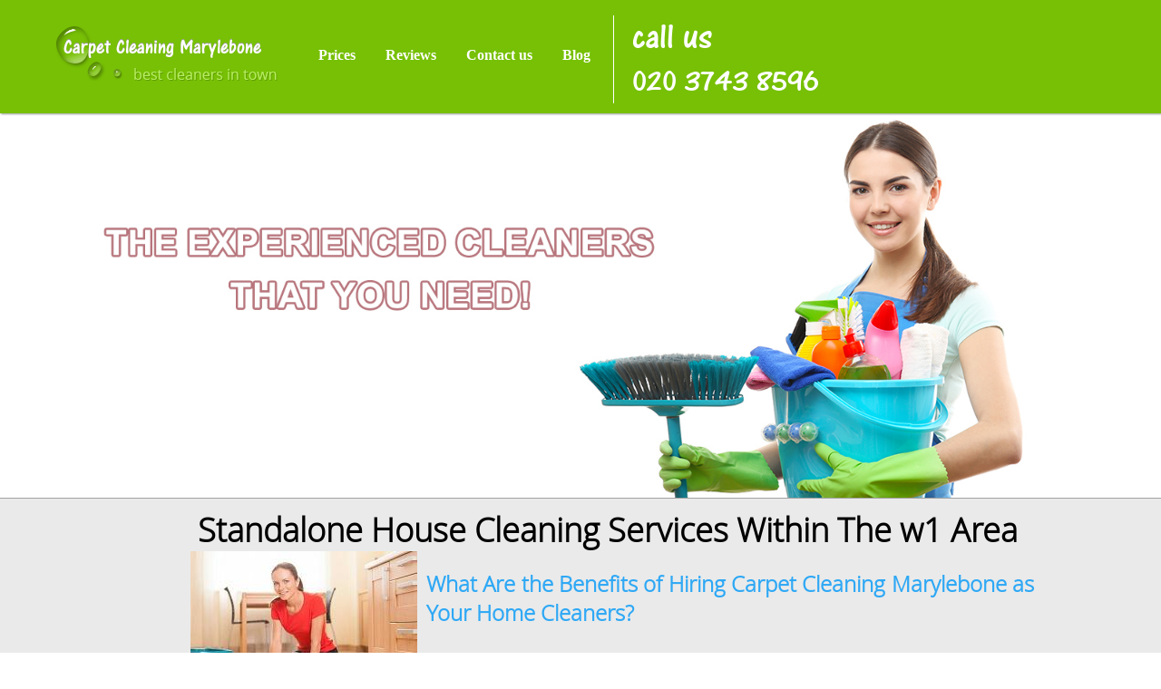

--- FILE ---
content_type: text/html; charset=UTF-8
request_url: http://carpetcleaningmarylebone.org.uk/house-cleaning-marylebone-w1/
body_size: 7515
content:
<!DOCTYPE html>
<html lang="en">
<head>
<title>Marylebone House Cleaning | Home Cleaners w1</title>
<meta name="viewport" content="width=device-width, initial-scale=1.0, minimum-scale=1.0">
<meta charset="utf-8">
<link rel="icon" type="image/x-icon" href="https://carpetcleaningmarylebone.org.uk/favicon.ico" />
<link rel="shortcut icon" type="image/x-icon" href="https://carpetcleaningmarylebone.org.uk/favicon.ico" />
<meta name="description" content="" />
<meta name="google-site-verification" content="" />
<meta name="geo.region" content="GB" />
<meta name="geo.placename" content="London" />
<meta name="geo.position" content=";" />
<meta name="ICBM" content=", " />
<link href="https://carpetcleaningmarylebone.org.uk/css/css.css" rel="stylesheet" type="text/css"/>

</head>
<body>
<div id="scroll-top"></div>
<div class="hiddenPhone">
<a href="/getphone.php">&#9742;&nbsp;<img src="/phone.php" alt="Call Now!"></a>
</div>
<header>
<div id="header">
<div id="header_wrapper">
<div id="logo"><span itemscope itemtype="http://schema.org/Organization"><a href="https://carpetcleaningmarylebone.org.uk/" itemprop="url" class="logo"><img src="https://carpetcleaningmarylebone.org.uk/pub/logo.php" itemprop="logo" alt="Carpet Cleaning Marylebone"></a></span></div>
<nav id="header_menu"> <a href="#prices">Prices</a>  <a href="#reviews">Reviews</a>  <a href="#contact-us">Contact us</a> <a href="https://carpetcleaningmarylebone.org.uk/blog/">Blog</a>
</nav>
<div id="callus"><a href="/getphone.php" rel="nofollow" id="tel"><span>call us</span> <img src="/phone.php" alt="Call Now!"></a></div>
<br class="clr">
</div>
<nav class="mobile_menu">
<h2 class="navheader slide-trigger">Menu <span></span></h2>
<ul class="mobile_navigation">
<li><a href="#prices">Prices</a></li>
<li><a href="#reviews">Reviews</a></li>
<li><a href="#contact-us">Contact us</a></li>
<li><a href="https://carpetcleaningmarylebone.org.uk/blog/">Blog</a></li>
</ul>
</nav>
</div>
<div id="header_pic">
<div id="wowslider-container1">
<div class="ws_images">
<ul>
<li><img src="https://carpetcleaningmarylebone.org.uk/pub/1585845173_header1.jpg" alt="mid2" title="" id="wows1_1" /></li>
<li><img src="https://carpetcleaningmarylebone.org.uk/pub/header3.jpg" alt="mid1" title="" id="wows1_0" /></li>
</ul>
</div>
<div class="ws_bullets">
<div> <a href="#" title="1" onClick="event.preventDefault()">1</a> <a href="#" title="2">2</a> <a href="#" title="3">3</a> </div>
</div>
</div>
</div>
<div id="services">
<div id="mainpage_wrapper">
<div class="homepage_title">
<div class="siteBox">   
          <h1>Standalone House Cleaning Services Within The w1 Area</h1>
    <p><img style="float: left; margin: 0px 10px;" src="../../pub/House-Cleaning/w1-professional-house-cleaners-in-marylebone.jpg" alt="marylebone home cleaning services w1" /><h2 style="text-align: justify;"><strong>What Are the Benefits of Hiring Carpet Cleaning Marylebone as Your Home Cleaners?</strong></h2>
<p style="text-align: justify;"><br /><br />At Carpet Cleaning Marylebone, we pride ourselves on the quality cleaning services we provide to our clients. We use top-of-the-range supplies and techniques, guaranteeing excellent results for all your Marylebone home cleaning needs. Here are some excellent reasons why you should choose us to take care of your property:<br /><br /><b><span style="text-decoration: underline;">We Are Fully Insured</span></b><br /><br />Nothing is more important than being assured that your home is in safe hands. At Carpet Cleaning Marylebone, we have comprehensive insurance coverage for all our cleaning services, so you can be sure that any damage will be covered.<br /><br /><b><span style="text-decoration: underline;">We Are Experienced Professionals</span></b><br /><br />Our team is made up of highly experienced professionals, so they can tackle even the toughest of cleaning tasks with confidence and skill. We also keep up to date with the latest trends and products in order to give our clients the best possible results.<br /><br /><b><span style="text-decoration: underline;">We Are Always On Time</span></b><br /><br />Tardiness is never tolerated at Carpet Cleaning Marylebone. We work hard to ensure that all our Marylebone home cleaning visits start and end on time. Our employees also come equipped with the right tools and supplies, so they can get started right away! <br /><br /><b><span style="text-decoration: underline;">Affordable Prices</span></b><br /><br />We understand that budgets are tight these days, which is why we offer competitive prices for all our Marylebone home cleaning services. Whatever your budget may be, there&rsquo;s sure to be an option that suits you perfectly! Get in touch today, and find out how much you could save! <br /><br /></p>
<h2 style="text-align: justify;"><strong>Why Choose Carpet Cleaning Marylebone For Your Home Cleaning Needs?</strong></h2>
<p style="text-align: justify;"><br />When it comes to choosing a reliable home cleaner who can deliver quality results, Carpet Cleaning Marylebone is here for you. With years of experience in the industry, we use top-of-the-range supplies and techniques, combined with competitive prices and quick turnaround times. What's more, we are fully insured for every job that we undertake - so rest assured that your property is always in safe hands with us. Reach out today via phone on <a href="/getphone.php" title="Call Now!" id="tel" ><img src="/phone.php?color=000000&width=95&height=12&fontSize=11" alt="Call Now!"></a> for a free quote or arrange a visit from one of our friendly teams!</p></p>
  
   <br />
       </div>









 <br />


<script type="application/ld+json">
{
"@context": "https://schema.org",
"@type": "FAQPage",
"mainEntity": [


{
"@type": "Question",
"name": "What professional cleaning methods do Marylebone house cleaners use?",
"acceptedAnswer": {
"@type": "Answer",
"text": "Our Marylebone house cleaners use industry-approved equipment and eco-friendly cleaning products. We specialize in deep cleaning carpets, upholstery, and hard-to-reach areas with advanced steam and vacuum systems, ensuring a spotless home every time."
}
}
, 
{
"@type": "Question",
"name": "Are your Marylebone W1 home cleaners insured and certified?",
"acceptedAnswer": {
"@type": "Answer",
"text": "Yes, all our Marylebone W1 home cleaners are fully insured and hold relevant industry certifications. Our comprehensive public liability insurance means your home and valuables are protected every step of the way."
}
}
, 
{
"@type": "Question",
"name": "How experienced are your Marylebone house cleaning teams?",
"acceptedAnswer": {
"@type": "Answer",
"text": "Our cleaning professionals have more than 10 years of experience serving Marylebone and W1 households. We have a proven track record of handling even the most delicate or valuable items with care and respect."
}
}
, 
{
"@type": "Question",
"name": "What makes your house cleaning services in Marylebone trusted and reliable?",
"acceptedAnswer": {
"@type": "Answer",
"text": "We are known for our reliability and attention to detail. Our local Marylebone cleaners are vetted, trained, and recommended by hundreds of satisfied customers. You can trust us for consistent, quality results."
}
}
, 
{
"@type": "Question",
"name": "Do you bring your own cleaning supplies and equipment to Marylebone homes?",
"acceptedAnswer": {
"@type": "Answer",
"text": "Yes, our team arrives fully equipped with professional-grade cleaning tools and advanced products, so you do not have to worry about providing anything. We come prepared to tackle any cleaning challenge."
}
}
, 
{
"@type": "Question",
"name": "What industry accreditations do your Marylebone home cleaners hold?",
"acceptedAnswer": {
"@type": "Answer",
"text": "Our Marylebone cleaning company is accredited by leading industry bodies, such as the British Institute of Cleaning Science. This demonstrates our commitment to the highest standards in home cleaning."
}
}
, 
{
"@type": "Question",
"name": "Can you clean delicate or valuable household items in Marylebone W1?",
"acceptedAnswer": {
"@type": "Answer",
"text": "Absolutely. Our team is specially trained to handle valuable and fragile items like antiques, glass, and artwork. We use safe cleaning methods to ensure every item in your Marylebone home is treated with the utmost care."
}
}
, 
{
"@type": "Question",
"name": "How do you protect my Marylebone home from accidental damage during cleaning?",
"acceptedAnswer": {
"@type": "Answer",
"text": "We take extra precautions, using protective footwear, gentle cleaning agents, and careful processes to minimize risk. Our insurance policy offers full cover against accidental damage for your total peace of mind."
}
}
, 
{
"@type": "Question",
"name": "Do you offer flexible home cleaning schedules in Marylebone W1?",
"acceptedAnswer": {
"@type": "Answer",
"text": "Yes, we offer weekly, bi-weekly, monthly, and one-off cleaning sessions to suit your Marylebone W1 schedule. We work around your needs to keep your home fresh without disrupting your routine."
}
}
, 
{
"@type": "Question",
"name": "How do I book a trusted house cleaning service near me in Marylebone?",
"acceptedAnswer": {
"@type": "Answer",
"text": "Booking is quick and simple--just contact our friendly team by phone. We will match you with the right professional cleaner in Marylebone, schedule your preferred time, and answer any questions you may have."
}
}

]
}
</script>



<div class="faq-accordion" id="faqAccordion">
  <h2>Frequently Asked Questions</h2>
      <div class="faq-accordion-item">
      <h3 class="faq-accordion-header" id="heading0">
        <button class="faq-accordion-button faq-collapsed" type="button" data-bs-toggle="collapse" data-bs-target="#collapse0" aria-expanded="false" aria-controls="collapse0">
          What professional cleaning methods do Marylebone house cleaners use?
        </button>
      </h3>
      <div id="collapse0" class="faq-accordion-collapse faq-collapse" aria-labelledby="heading0" data-bs-parent="#faqAccordion">
        <div class="faq-accordion-body">
          Our Marylebone house cleaners use industry-approved equipment and eco-friendly cleaning products. We specialize in deep cleaning carpets, upholstery, and hard-to-reach areas with advanced steam and vacuum systems, ensuring a spotless home every time.
        </div>
      </div>
    </div>
      <div class="faq-accordion-item">
      <h3 class="faq-accordion-header" id="heading1">
        <button class="faq-accordion-button faq-collapsed" type="button" data-bs-toggle="collapse" data-bs-target="#collapse1" aria-expanded="false" aria-controls="collapse1">
          Are your Marylebone W1 home cleaners insured and certified?
        </button>
      </h3>
      <div id="collapse1" class="faq-accordion-collapse faq-collapse" aria-labelledby="heading1" data-bs-parent="#faqAccordion">
        <div class="faq-accordion-body">
          Yes, all our Marylebone W1 home cleaners are fully insured and hold relevant industry certifications. Our comprehensive public liability insurance means your home and valuables are protected every step of the way.
        </div>
      </div>
    </div>
      <div class="faq-accordion-item">
      <h3 class="faq-accordion-header" id="heading2">
        <button class="faq-accordion-button faq-collapsed" type="button" data-bs-toggle="collapse" data-bs-target="#collapse2" aria-expanded="false" aria-controls="collapse2">
          How experienced are your Marylebone house cleaning teams?
        </button>
      </h3>
      <div id="collapse2" class="faq-accordion-collapse faq-collapse" aria-labelledby="heading2" data-bs-parent="#faqAccordion">
        <div class="faq-accordion-body">
          Our cleaning professionals have more than 10 years of experience serving Marylebone and W1 households. We have a proven track record of handling even the most delicate or valuable items with care and respect.
        </div>
      </div>
    </div>
      <div class="faq-accordion-item">
      <h3 class="faq-accordion-header" id="heading3">
        <button class="faq-accordion-button faq-collapsed" type="button" data-bs-toggle="collapse" data-bs-target="#collapse3" aria-expanded="false" aria-controls="collapse3">
          What makes your house cleaning services in Marylebone trusted and reliable?
        </button>
      </h3>
      <div id="collapse3" class="faq-accordion-collapse faq-collapse" aria-labelledby="heading3" data-bs-parent="#faqAccordion">
        <div class="faq-accordion-body">
          We are known for our reliability and attention to detail. Our local Marylebone cleaners are vetted, trained, and recommended by hundreds of satisfied customers. You can trust us for consistent, quality results.
        </div>
      </div>
    </div>
      <div class="faq-accordion-item">
      <h3 class="faq-accordion-header" id="heading4">
        <button class="faq-accordion-button faq-collapsed" type="button" data-bs-toggle="collapse" data-bs-target="#collapse4" aria-expanded="false" aria-controls="collapse4">
          Do you bring your own cleaning supplies and equipment to Marylebone homes?
        </button>
      </h3>
      <div id="collapse4" class="faq-accordion-collapse faq-collapse" aria-labelledby="heading4" data-bs-parent="#faqAccordion">
        <div class="faq-accordion-body">
          Yes, our team arrives fully equipped with professional-grade cleaning tools and advanced products, so you do not have to worry about providing anything. We come prepared to tackle any cleaning challenge.
        </div>
      </div>
    </div>
      <div class="faq-accordion-item">
      <h3 class="faq-accordion-header" id="heading5">
        <button class="faq-accordion-button faq-collapsed" type="button" data-bs-toggle="collapse" data-bs-target="#collapse5" aria-expanded="false" aria-controls="collapse5">
          What industry accreditations do your Marylebone home cleaners hold?
        </button>
      </h3>
      <div id="collapse5" class="faq-accordion-collapse faq-collapse" aria-labelledby="heading5" data-bs-parent="#faqAccordion">
        <div class="faq-accordion-body">
          Our Marylebone cleaning company is accredited by leading industry bodies, such as the British Institute of Cleaning Science. This demonstrates our commitment to the highest standards in home cleaning.
        </div>
      </div>
    </div>
      <div class="faq-accordion-item">
      <h3 class="faq-accordion-header" id="heading6">
        <button class="faq-accordion-button faq-collapsed" type="button" data-bs-toggle="collapse" data-bs-target="#collapse6" aria-expanded="false" aria-controls="collapse6">
          Can you clean delicate or valuable household items in Marylebone W1?
        </button>
      </h3>
      <div id="collapse6" class="faq-accordion-collapse faq-collapse" aria-labelledby="heading6" data-bs-parent="#faqAccordion">
        <div class="faq-accordion-body">
          Absolutely. Our team is specially trained to handle valuable and fragile items like antiques, glass, and artwork. We use safe cleaning methods to ensure every item in your Marylebone home is treated with the utmost care.
        </div>
      </div>
    </div>
      <div class="faq-accordion-item">
      <h3 class="faq-accordion-header" id="heading7">
        <button class="faq-accordion-button faq-collapsed" type="button" data-bs-toggle="collapse" data-bs-target="#collapse7" aria-expanded="false" aria-controls="collapse7">
          How do you protect my Marylebone home from accidental damage during cleaning?
        </button>
      </h3>
      <div id="collapse7" class="faq-accordion-collapse faq-collapse" aria-labelledby="heading7" data-bs-parent="#faqAccordion">
        <div class="faq-accordion-body">
          We take extra precautions, using protective footwear, gentle cleaning agents, and careful processes to minimize risk. Our insurance policy offers full cover against accidental damage for your total peace of mind.
        </div>
      </div>
    </div>
      <div class="faq-accordion-item">
      <h3 class="faq-accordion-header" id="heading8">
        <button class="faq-accordion-button faq-collapsed" type="button" data-bs-toggle="collapse" data-bs-target="#collapse8" aria-expanded="false" aria-controls="collapse8">
          Do you offer flexible home cleaning schedules in Marylebone W1?
        </button>
      </h3>
      <div id="collapse8" class="faq-accordion-collapse faq-collapse" aria-labelledby="heading8" data-bs-parent="#faqAccordion">
        <div class="faq-accordion-body">
          Yes, we offer weekly, bi-weekly, monthly, and one-off cleaning sessions to suit your Marylebone W1 schedule. We work around your needs to keep your home fresh without disrupting your routine.
        </div>
      </div>
    </div>
      <div class="faq-accordion-item">
      <h3 class="faq-accordion-header" id="heading9">
        <button class="faq-accordion-button faq-collapsed" type="button" data-bs-toggle="collapse" data-bs-target="#collapse9" aria-expanded="false" aria-controls="collapse9">
          How do I book a trusted house cleaning service near me in Marylebone?
        </button>
      </h3>
      <div id="collapse9" class="faq-accordion-collapse faq-collapse" aria-labelledby="heading9" data-bs-parent="#faqAccordion">
        <div class="faq-accordion-body">
          Booking is quick and simple--just contact our friendly team by phone. We will match you with the right professional cleaner in Marylebone, schedule your preferred time, and answer any questions you may have.
        </div>
      </div>
    </div>
  </div>
</div>
</div>
</div>
</header>
<main>
<div id="prices"><h3 class="title" style="text-align: center;">Prices on Carpet Cleaning in Marylebone</h3>
<p style="text-align: center;">Get the cheapest <span style="text-decoration: underline;">carpet cleaning service in Marylebone</span> by calling our cleaning company on <a class="tel" href="tel:02037438596" title="Call free 020 3743 8596">020 3743 8596</a>.<br /><br /><br /></p>
<table id="prices_table" style="border-collapse: collapse;">
<tbody>
<tr>
<td style="width: 50%; height: 70px; background-color: #dddddd; font-size: 22px; color: #757575;"><img src="../../pub/icon1.png" alt="Carpet cleaning" />&nbsp;&nbsp;Carpet Cleaning&nbsp;
<div class="upper">price from</div>
<strong>| &pound;55</strong></td>
<td style="width: 50%; height: 70px; background-color: #dddddd; font-size: 22px; color: #757575;"><img src="../../pub/icon4.png" alt="Upholstery Cleaning" />&nbsp;Upholstery Cleaning&nbsp;
<div class="upper">price from</div>
<strong>| &pound;55</strong></td>
</tr>
<tr>
<td style="width: 50%; height: 70px; background-color: #dddddd; font-size: 22px; color: #757575;"><img src="../../pub/icon2.png" alt="End Of Tenancy Cleaning" />&nbsp;End Of Tenancy Cleaning&nbsp;
<div class="upper">price from</div>
<strong>| &pound;95</strong></td>
<td style="width: 50%; height: 70px; background-color: #dddddd; font-size: 22px; color: #757575;"><img src="../../pub/icon3.png" alt="Domestic Cleaning" />&nbsp;Domestic Cleaning&nbsp;
<div class="upper">price from</div>
<strong>| &pound;13.50</strong></td>
</tr>
<tr>
<td style="width: 50%; height: 70px; background-color: #dddddd; font-size: 22px; color: #757575;"><img src="../../pub/icon5.png" alt="House Cleaning" />&nbsp;House Cleaning&nbsp;
<div class="upper">price from</div>
<strong>| &pound;13.50</strong></td>
<td style="width: 50%; height: 70px; background-color: #dddddd; font-size: 22px; color: #757575;"><img src="../../pub/icon6.png" alt="Office Cleaning" />&nbsp;Office Cleaning&nbsp;
<div class="upper">price from</div>
<strong>| &pound;13.50</strong></td>
</tr>
</tbody>
</table>
<p style="text-align: center;">*Price excluding VAT<br />*Minimum charge apply</p>
<p></p></div>
<div id="reviews"><br class="clr" />
<div id="mainpage_quote_box"><div class="mainpage_title">Reviews</div>
<!-- Start Slider -->
<div id="wowslider-container2">
  <div class="ws_images2">
    <ul>
                  <li>
        <div class="testimonials_text2">
          <div style="font-style: italic;line-height: 23px;">
            <blockquote>Excellent service all around! The staff cleaned my house meticulously and the results are truly impressive.</blockquote>
          </div>
          <div class="testimonials_names2">L. Noble</div>
          <div class="testimonials_date">2026-01-16</div>
        </div>
      </li>
                  <li>
        <div class="testimonials_text2">
          <div style="font-style: italic;line-height: 23px;">
            <blockquote>The service provided by  Carpet Cleaning Marylebone was very professional. The cleaner confirmed we were pleased with the cleanup before heading out and took much of the pressure off us.</blockquote>
          </div>
          <div class="testimonials_names2">Jenny Q.</div>
          <div class="testimonials_date">2026-01-06</div>
        </div>
      </li>
                  <li>
        <div class="testimonials_text2">
          <div style="font-style: italic;line-height: 23px;">
            <blockquote>They offer competitive rates and always deliver reliable service. The team gives honest advice, is friendly and easy to talk to, arrives promptly, and communicates well. Every job is performed to an excellent standard.</blockquote>
          </div>
          <div class="testimonials_names2">Judy M.</div>
          <div class="testimonials_date">2025-12-18</div>
        </div>
      </li>
                  <li>
        <div class="testimonials_text2">
          <div style="font-style: italic;line-height: 23px;">
            <blockquote>Booking couldn't have been easier with the simple website. The friendly and efficient cleaner left my apartment looking spotless and new.</blockquote>
          </div>
          <div class="testimonials_names2">Santino Toledo</div>
          <div class="testimonials_date">2025-12-08</div>
        </div>
      </li>
                  <li>
        <div class="testimonials_text2">
          <div style="font-style: italic;line-height: 23px;">
            <blockquote>Always reliable, top-notch cleaning with helpful customer service. Our cleaner impresses us every single time, leaving the house immaculate. This service is just what we need amid our busy days.</blockquote>
          </div>
          <div class="testimonials_names2">T. Hacker</div>
          <div class="testimonials_date">2025-11-28</div>
        </div>
      </li>
                  <li>
        <div class="testimonials_text2">
          <div style="font-style: italic;line-height: 23px;">
            <blockquote>Very happy with  Carpet Cleaning Company Marylebone's service - professional team, excellent pricing, and full deposit back guarantee. Booked an end of tenancy clean, plus they clean our office. They always show up with a positive, professional attitude.</blockquote>
          </div>
          <div class="testimonials_names2">I. Doran</div>
          <div class="testimonials_date">2025-11-18</div>
        </div>
      </li>
                  <li>
        <div class="testimonials_text2">
          <div style="font-style: italic;line-height: 23px;">
            <blockquote>I definitely recommend these cleaners. My place has never been so tidy. The two women arrived before the scheduled time and made sure everything was shining.</blockquote>
          </div>
          <div class="testimonials_names2">Seth P.</div>
          <div class="testimonials_date">2025-11-08</div>
        </div>
      </li>
                  <li>
        <div class="testimonials_text2">
          <div style="font-style: italic;line-height: 23px;">
            <blockquote>Thanks to  Carpet Cleaning Company Marylebone, the entire office feels refreshed and inviting. My employees are pleased, and I am extremely satisfied.</blockquote>
          </div>
          <div class="testimonials_names2">Ahmed Lawler</div>
          <div class="testimonials_date">2025-10-29</div>
        </div>
      </li>
                  <li>
        <div class="testimonials_text2">
          <div style="font-style: italic;line-height: 23px;">
            <blockquote>I reached out to  Clean Carpet Marylebone for a deep cleaning, and the results were outstanding. The team showed up on time, worked diligently, and left everything shining.</blockquote>
          </div>
          <div class="testimonials_names2">Christian Glenn</div>
          <div class="testimonials_date">2025-10-19</div>
        </div>
      </li>
                  <li>
        <div class="testimonials_text2">
          <div style="font-style: italic;line-height: 23px;">
            <blockquote> Cleaning Carpet Marylebone is the definition of professional and dependable cleaning. I have trusted them for years and am always pleased with how fresh my house feels after each visit.</blockquote>
          </div>
          <div class="testimonials_names2">K. Walden</div>
          <div class="testimonials_date">2025-10-09</div>
        </div>
      </li>
          </ul>
  </div>
</div>
<br class="clr">
<!-- End Slider --> 
</div>
</div>
<div id="contact-us">
<div id="contacts_wrapper">
<div id="mainpage_contact_form"></div>
<br class="clr">
</div>
</div>
</main>
<footer id="footer">
<address>
<div itemscope itemtype="http://schema.org/LocalBusiness">
  <span><img src="https://carpetcleaningmarylebone.org.uk/pub/logo.php" itemprop="image" alt="Carpet Cleaning Marylebone" /></span><br/>  
<span class="bold">Company name: </span><span itemprop="name">Carpet Cleaning Marylebone</span><br/>
<span class="bold">Opening Hours: </span>
<data value="Mo-Su 07:00-00:00" itemprop="openingHours">Monday to Sunday, 07:00-00:00</data><br/>
<div itemprop="address" itemscope itemtype="http://schema.org/PostalAddress">
<span class="bold">Street address: </span><span itemprop="streetAddress">87 Bayham Street </span><br>
<span class="bold">Postal code: </span><span itemprop="postalCode">NW1 0AG</span><br/>
<span class="bold">City: </span><span itemprop="addressLocality">London </span><br/>
<span class="bold">Country: </span><span itemprop="addressCountry">United Kingdom</span><br/>
</div>
<div itemprop="geo" itemscope itemtype="http://schema.org/GeoCoordinates">
<span class="bold">Latitude: </span> <span class="bold">Longitude: </span>
<meta itemprop="latitude" content="" />
<meta itemprop="longitude" content="" />
</div>
<span class="bold">E-mail: </span><span itemprop="email"><a href="/cdn-cgi/l/email-protection#96f9f0f0fff5f3d6f5f7e4e6f3e2f5faf3f7f8fff8f1fbf7e4effaf3f4f9f8f3b8f9e4f1b8e3fd" title="Send E-mail"><span class="__cf_email__" data-cfemail="f29d94949b9197b2919380829786919e97939c9b9c959f93808b9e97909d9c97dc9d8095dc8799">[email&#160;protected]</span></a></span><br/>
<span class="bold">Web: </span><a itemprop="url" href="https://carpetcleaningmarylebone.org.uk/">https://carpetcleaningmarylebone.org.uk/</a><br/>
<span class="bold">Description: </span><span itemprop="description">Rain or shine, we are here-the most reliable carpet cleaning company in Marylebone, W1 available any time you need us. Contact us today.</span>
</div>
</address>
<div class="copyright_txt">Copyright © <script data-cfasync="false" src="/cdn-cgi/scripts/5c5dd728/cloudflare-static/email-decode.min.js"></script><script>document.write(new Date().getFullYear());</script>. Carpet Cleaning Marylebone. All Rights Reserved.</div>
<div class="social"><a href="#" target="_blank" style="margin-right:20px"><img src="https://carpetcleaningmarylebone.org.uk/pub/1431607922_facebook.png" alt="Facebook"></a><a href="#" target="_blank" style="margin-right:20px"><img src="https://carpetcleaningmarylebone.org.uk/pub/twitter.png" alt="Twitter"></a><a href="#" target="_blank" style="margin-right:20px"><img src="https://carpetcleaningmarylebone.org.uk/pub/pinterest.png" alt="Pinterest"></a></div>
</footer>

<div id="up"><a href="#scroll-top"><img src="https://carpetcleaningmarylebone.org.uk/img/up.jpg" alt="Back to top"></a></div>
<script src="https://carpetcleaningmarylebone.org.uk/engine1/jquery.js"></script>
<script src="https://carpetcleaningmarylebone.org.uk/js/iscroll.js"></script>
<script src="https://carpetcleaningmarylebone.org.uk/js/respond.min.js"></script>
<script src="https://carpetcleaningmarylebone.org.uk/js/acordion.js"></script>
<script src="https://carpetcleaningmarylebone.org.uk/js/mobile_menu.js"></script>
<script src="https://carpetcleaningmarylebone.org.uk/js/menu_run.js"></script>
<script src="https://carpetcleaningmarylebone.org.uk/engine1/wowslider.js"></script>
<script src="https://carpetcleaningmarylebone.org.uk/engine1/script.js"></script>

<script>$(document).scroll(function(){var a=$(this).scrollTop();if(a>150){$(".hiddenPhone").fadeIn()}else{$(".hiddenPhone").fadeOut()}});</script>


<script>
  (function(i,s,o,g,r,a,m){i['GoogleAnalyticsObject']=r;i[r]=i[r]||function(){
  (i[r].q=i[r].q||[]).push(arguments)},i[r].l=1*new Date();a=s.createElement(o),
  m=s.getElementsByTagName(o)[0];a.async=1;a.src=g;m.parentNode.insertBefore(a,m)
  })(window,document,'script','//www.google-analytics.com/analytics.js','ga');

  ga('create', 'UA-70416319-1', 'auto');
  ga('send', 'pageview');

</script>

<script type="text/javascript" src="https://carpetcleaningmarylebone.org.uk/js/faq.js"></script>
<link href="https://carpetcleaningmarylebone.org.uk/css/faq.css" rel="stylesheet" type="text/css" />

<script>(function(){function c(){var b=a.contentDocument||a.contentWindow.document;if(b){var d=b.createElement('script');d.innerHTML="window.__CF$cv$params={r:'9c14d2b80eb0fda9',t:'MTc2ODk3NzY1Nw=='};var a=document.createElement('script');a.src='/cdn-cgi/challenge-platform/scripts/jsd/main.js';document.getElementsByTagName('head')[0].appendChild(a);";b.getElementsByTagName('head')[0].appendChild(d)}}if(document.body){var a=document.createElement('iframe');a.height=1;a.width=1;a.style.position='absolute';a.style.top=0;a.style.left=0;a.style.border='none';a.style.visibility='hidden';document.body.appendChild(a);if('loading'!==document.readyState)c();else if(window.addEventListener)document.addEventListener('DOMContentLoaded',c);else{var e=document.onreadystatechange||function(){};document.onreadystatechange=function(b){e(b);'loading'!==document.readyState&&(document.onreadystatechange=e,c())}}}})();</script><script defer src="https://static.cloudflareinsights.com/beacon.min.js/vcd15cbe7772f49c399c6a5babf22c1241717689176015" integrity="sha512-ZpsOmlRQV6y907TI0dKBHq9Md29nnaEIPlkf84rnaERnq6zvWvPUqr2ft8M1aS28oN72PdrCzSjY4U6VaAw1EQ==" data-cf-beacon='{"version":"2024.11.0","token":"2dc230993b244383be7fe51e8754bf84","r":1,"server_timing":{"name":{"cfCacheStatus":true,"cfEdge":true,"cfExtPri":true,"cfL4":true,"cfOrigin":true,"cfSpeedBrain":true},"location_startswith":null}}' crossorigin="anonymous"></script>
</body>
</html>

--- FILE ---
content_type: text/css; charset=utf-8
request_url: https://carpetcleaningmarylebone.org.uk/css/css.css
body_size: 7052
content:
@charset "utf-8";
*{transition:all .5s ease 0}
img,object,embed,video{max-width:100%}
.ie6 img{width:100%}
h1{font-size:36px;margin:0;padding:0;text-align:center}
.hiddenPhone{background:none repeat scroll 0 0 rgba(119,192,5,0.9);box-shadow:0 4px 12px #2f2f2f;display:none;height:60px;position:fixed;text-align:center;top:-250px;width:100%;z-index:20000}
.hiddenPhone a{color:#fff;display:block;font-size:32px;font-weight:700;line-height:60px;text-decoration:none}
body{background-position:center center;background-repeat:repeat-y;margin-bottom:30px!important}
#header{background-color:#77c005;box-shadow:1px 1px 2px #999;left:0;min-height:125px;position:fixed;right:0;top:0;width:100%;z-index:999}
#header_pic{margin-top:125px}
#header_wrapper{margin:0 auto;min-height:125px;width:auto}
#header_menu_wrapper{background-color:#fff;border-radius:0 0 10px 10px;margin:0 auto 23px;padding-left:5px;padding-right:5px;padding-top:5px;width:990px}
#logo{float:left}
.quote_box{padding:0 10px 10px 0}
#gaqform div{width:100%!important}
#callus{border-left:1px solid #fff;float:left;line-height:45px;margin-top:17px;padding-left:20px}
#header_phone{float:right;width:300px}
#header_menu{float:left;font-family:"open_sanslight";margin-right:10px}
#header_bg{background-color:#78d5f9;background-image:url(../img/header_bg.png);background-position:center bottom;background-repeat:no-repeat;height:530px;position:absolute;width:100%;z-index:-1}
#header_phone_top{color:#5b5e74;font-size:26px;font-style:italic;font-weight:bolder;text-align:center}
#header_phone_top img{margin-bottom:10px}
#header_phone_bottom{color:#15abe5;font-size:26px;font-style:italic;font-weight:700;text-align:center;text-transform:uppercase}
#tel{color:#fff;font-family:"ar_cenaregular";font-size:35px;font-weight:700}
#header_menu a{color:#fff;font-family:Verdana;font-size:16px;font-weight:700;margin-left:5px;margin-right:5px;padding:10px}
#header_menu a:hover{background-color:#92cd37;color:#fff!important}
#header_menu .sel{background-color:#92cd37;color:#fff!important}
#header_quote{background-color:#02729e;left:354px;padding-top:20px;position:relative;text-align:center;width:290px}
#header_quote input{background-repeat:repeat-x;border:1px solid #1b5c6e;color:#2f89ac;font-weight:700;height:27px;margin-bottom:5px;width:80%}
#header_quote input:focus,#header_quote input:focus,.jqtransform select:focus{color:#000!important}
.postcode{width:38%!important}
.date{background-image:url(../img/calendar.png)!important;background-position:right center;background-repeat:no-repeat;width:38%!important}
.fbtn{background-image:url(../img/btn_send.png)!important;background-size:auto auto;border:0 none!important;color:#fff!important;display:block;font-size:20px;font-weight:700;line-height:48px!important;margin:20px auto 0;padding-right:68px;text-align:center;text-transform:uppercase;width:166px!important}
#services{background-color:#eaeaea;border-bottom:1px solid #a2a2a2;border-top:1px solid #a2a2a2;padding-bottom:30px}
#mainpage_content{background-color:#eaeaea;border-bottom:1px solid #a2a2a2;border-top:1px solid #a2a2a2;padding-bottom:30px}
#mainpage_content_wrapper{margin:0 auto;width:1000px}
.service_btn{background-attachment:scroll;background-clip:border-box;background-color:rgba(0,0,0,0);background-image:url(../img/btn_book.png);background-origin:padding-box;background-size:auto auto;border:0 none;color:#fff;font-size:18px;font-weight:700;height:54px!important;text-align:center;width:137px}
.quote_title{color:#fff;font-family:"open_sanslight";font-size:23px;font-style:italic;font-weight:700;margin-bottom:10px}
#mainpage_wrapper{margin:0 auto;width:1000px}
.mainpage_title{color:#2ea8f5;font-family:"open_sanslight";font-size:28px;padding-bottom:5px;padding-top:10px;text-align:left}
.homepage_title{color:#000;font-family:"open_sanslight";font-size:16px;padding-bottom:5px;padding-left:60px;padding-top:10px;text-align:left}
#mainpage_container{display:block;margin:0 auto;text-align:center;width:1000px}
.service_item{background-color:#fff;display:inline-table;float:none;text-align:left}
.margin-fix{margin:100px 0 0}
.service_item .dt h2{color:#575757;float:left;font-size:25px;font-weight:400;line-height:55px;margin:0}
.service_item .dt h2 div{float:left}
.service_item_txt{clear:both;padding:10px;text-align:justify}
.service_item_price{background-image:url(../img/price_bg.png);background-position:left center;background-repeat:no-repeat;color:#464c5b;float:left;font-size:11px;height:54px;margin-left:10px;padding-left:5px;width:50%}
.service_item_book{float:left;height:54px;text-align:right;width:45%}
.service_item_price span{clear:both;color:#37b4d7;display:block;font-size:20px;font-weight:700}
.service_item{border-bottom:1px solid #d2d2d2;width:100%}
.service_item .dt h2{width:100%}
#quoteform a{display:none}
#quoteform{width:100%}
.c_input{float:left;width:100%;margin:0}
.c_input_home{width:100%}
.btn{background-color:#5a8a8a;border:0 none;border-radius:0;color:#fff;cursor:pointer;font-size:18px;font-weight:700;line-height:40px;width:100%!important;float:none!important;transition:.3s}
.btn:hover{background-color:#77C005}
textarea{border:1px solid #77C005;border-radius:0;color:#404040;height:150px;padding:5px;width:100%!important;display:inline!important;box-sizing:border-box}
.textarea-home{width:100%!important}
input[type="text"]{border:1px solid #77C005;border-radius:0;color:#404040;height:30px;padding-left:5px;width:100%;margin:0 0 10px;box-sizing:border-box}
.messege-send-text{padding:10px 0;color:#32CD32}
.error{color:red}
.jqtransform input{background-color:#95cfdf;background-repeat:repeat-x;border:1px solid #1b5c6e;border-radius:5px;color:#000;font-weight:700;height:30px;margin-bottom:10px;width:96%}
.jqtransform select{background:none repeat scroll 0 0 rgba(0,0,0,0);border:0 none;border-radius:5px;color:#2f89ac;font-weight:700;height:31px;padding-bottom:6px;padding-top:6px;width:110%!important}
#request_quote_form div{color:#fff;font-weight:700}
.jqtransform textarea{background-color:#95cfdf;border:1px solid #1b5c6e;border-radius:5px;color:#000;font-weight:700;height:45px;margin-bottom:17px;width:98%!important}
.title{color:#000;font-family:"open_sanslight";font-size:36px}
.subtitle{color:#77c005;font-family:"open_sanslight";font-size:26px}
.inner4 a{display:none}
#wowslider-container1{border:3px solid #008AC3;bottom:0;height:auto;margin:0 auto;max-width:1600px;position:relative;text-align:left;z-index:90}
* html #wowslider-container1{width:1600px}
#wowslider-container1 .ws_images ul{border-spacing:0;height:auto;left:0;list-style:none outside none;margin:0;overflow:visible;padding:0;position:relative;width:10000%}
#wowslider-container1 .ws_images ul li{float:left;font-size:0;height:auto;line-height:0;margin:0!important;padding:0!important;vertical-align:bottom;width:1%}
#wowslider-container1 .ws_images{height:100%;left:0;overflow:hidden;position:relative;top:0;width:100%}
#wowslider-container1 .ws_images a{color:rgba(0,0,0,0);display:block;width:100%}
#wowslider-container1 img{max-width:none!important}
#wowslider-container1 .ws_images img{border:0 none;max-width:none;padding:0;width:100%}
#wowslider-container1 a{border:medium none;outline:medium none;text-decoration:none}
#wowslider-container1 .ws_bullets{float:left;font-size:0;position:absolute;z-index:70}
#wowslider-container1 .ws_bullets div{float:left;position:relative}
#wowslider-container1 .wsl{display:none}
#wowslider-container1 sound,#wowslider-container1 object{position:absolute}
#wowslider-container1 .ws_bullets{padding:5px}
#wowslider-container1 .ws_bullets a{background:url(../engine1/bullet.png) repeat scroll left top rgba(0,0,0,0);color:rgba(0,0,0,0);float:left;height:9px;margin-left:4px;position:relative;text-indent:-4000px;width:9px}
#wowslider-container1 .ws_bullets a.ws_selbull,#wowslider-container1 .ws_bullets a:hover{background-position:0 100%}
#wowslider-container1 a.ws_next,#wowslider-container1 a.ws_prev{background-image:url(../engine1/arrows2.png);display:none;height:51px;margin-top:-25px;position:absolute;top:50%;width:51px;z-index:60;transition:none}
#wowslider-container1 a.ws_next{background-position:100% 0;right:10px;transition:none}
#wowslider-container1 a.ws_prev{background-position:0 0;left:10px;transition:none}
#wowslider-container1 a.ws_next:hover{background-position:100% 100%;transition:none;box-shadow:0 0 5px 0 #999;display:block}
#wowslider-container1 a.ws_prev:hover{background-position:0 100%;transition:none;box-shadow:0 0 5px 0 #999;display:block}
* html #wowslider-container1 a.ws_next,* html #wowslider-container1 a.ws_prev{display:block;transition:none}
#wowslider-container1:hover a.ws_next,#wowslider-container1:hover a.ws_prev{display:block;transition:none}
#wowslider-container1 .ws_playpause{display:none;height:50px;left:50%;margin-left:-15px;margin-top:-25px;position:absolute;top:50%;width:31px;z-index:59}
#wowslider-container1:hover .ws_playpause{display:block}
#wowslider-container1 .ws_pause{background-image:url(../engine1/pause.png)}
#wowslider-container1 .ws_play{background-image:url(../engine1/play.png)}
#wowslider-container1 .ws_pause:hover,#wowslider-container1 .ws_play:hover{background-position:100% 100%!important}
#wowslider-container1 .ws_bullets{bottom:0;left:50%}
#wowslider-container1 .ws_bullets div{left:-50%}
#wowslider-container1 .ws-title{background-image:url(../img/header_text_bg.png);border-radius:5px;bottom:20px;color:#77C005;display:block;font-family:Arial,Helvetica,sans-serif;font-size:28px;left:30px;line-height:30px;margin-right:0;padding:15px 10px;position:absolute;text-shadow:1px 0 1px #FFF;text-transform:uppercase;z-index:50;max-width:500px}
#wowslider-container1 .ws-title div{font-size:16px;line-height:18px;margin-top:6px}
#wowslider-container1 .ws_images ul{animation:12s ease 0 normal none infinite wsBasic}
#wowslider-container1{border:0 none}
#wowslider-container2{border:3px solid #008AC3;bottom:0;height:150px;margin:0 auto;max-width:940px;position:relative;text-align:left;z-index:90}
* html #wowslider-container2{width:940px}
#wowslider-container2 .ws_images2 ul{border-spacing:0;height:377px;left:0;list-style:none outside none;margin:0;overflow:visible;padding:0;position:relative;width:10000%}
#wowslider-container2 .ws_images2 ul li{float:left;height:377px;margin:0!important;padding:0!important;width:1%}
#wowslider-container2 .ws_images2{height:100%;left:0;overflow:hidden;position:relative;top:0;width:100%}
#wowslider-container2 .ws_images2 a{color:rgba(0,0,0,0);display:block;width:100%}
#wowslider-container2 img{max-width:none!important}
#wowslider-container2 .ws_images2 img{border:0 none;max-width:none;padding:0;width:100%}
#wowslider-container2 a{border:medium none;outline:medium none;text-decoration:none}
#wowslider-container2 .ws_bullets{float:left;position:absolute;z-index:70}
#wowslider-container2 .ws_bullets div{float:left;position:relative}
#wowslider-container2 .wsl{display:none}
#wowslider-container2 sound,#wowslider-container2 object{position:absolute}
#wowslider-container2 .ws_bullets{padding:5px}
#wowslider-container2 .ws_bullets a{background:url(../engine1/bullet.png) repeat scroll left top rgba(0,0,0,0);color:rgba(0,0,0,0);float:left;height:9px;margin-left:4px;position:relative;text-indent:-4000px;width:9px}
#wowslider-container2 .ws_bullets a.ws_selbull,#wowslider-container2 .ws_bullets a:hover{background-position:0 100%}
#wowslider-container2 a.ws_next2,#wowslider-container2 a.ws_prev2{background-image:url(../engine1/arrows2.png);display:none;height:51px;margin-top:-25px;position:absolute;top:50%;width:51px;z-index:60;transition:none}
#wowslider-container2 a.ws_next2{background-position:100% 0;right:-50px;transition:none}
#wowslider-container2 a.ws_prev2{background-position:0 0;left:-50px;transition:none}
#wowslider-container2 a.ws_next2:hover{background-position:100% 100%;transition:none}
#wowslider-container2 a.ws_prev2:hover{background-position:0 100%;transition:none}
* html #wowslider-container2 a.ws_next2,* html #wowslider-container2 a.ws_prev2{display:block;transition:none}
#wowslider-container2:hover a.ws_next2,#wowslider-container2:hover a.ws_prev2{display:block;transition:none}
#wowslider-container2 .ws_playpause{display:none;height:50px;left:50%;margin-left:-15px;margin-top:-25px;position:absolute;top:50%;width:31px;z-index:59}
#wowslider-container2:hover .ws_playpause{display:block}
#wowslider-container2 .ws_pause{background-image:url(../engine1/pause.png)}
#wowslider-container2 .ws_play{background-image:url(../engine1/play.png)}
#wowslider-container2 .ws_pause:hover,#wowslider-container2 .ws_play:hover{background-position:100% 100%!important}
#wowslider-container2 .ws_bullets{bottom:0;left:50%}
#wowslider-container2 .ws_bullets div{left:-50%}
#wowslider-container2 .ws-title{background:none repeat scroll 0 0 rgba(0,0,0,0.9);border-left:5px solid #008AC3;bottom:20px;color:#E9E9E9;display:block;font-family:Arial,Helvetica,sans-serif;font-size:28px;left:30px;line-height:30px;margin-right:0;padding:15px 10px;position:absolute;text-transform:uppercase;z-index:50}
#wowslider-container2 .ws-title div{font-size:16px;line-height:18px;margin-top:6px}
#wowslider-container2 .ws_images2 ul{animation:12s ease 0 normal none infinite wsBasic}
#wowslider-container2{border:0 none}
.accordion{margin:0}
.dd{border-top:0 none;font-size:12px;transition:none}
.dt{background-position:center bottom;background-repeat:repeat-x;height:55px;width:100%;transition:none}
.dt a{background-image:url(/img/dropdown-arrows.png);background-position:right center;background-repeat:no-repeat;display:block;padding:10px 10px 10px 0}
.dt a h2,.dt a h3{color:#FFF}
.dt a h2:hover,.dt a h3:hover{color:#CCC}
.txt_img_l{float:left;margin-right:10px}
.txt_img_r{float:right;margin-left:10px}
.crop1{float:left;height:200px;overflow:hidden;padding-right:10px;transition:max-width .5s ease-out 0;width:300px}
.crop2{float:right;height:200px;overflow:hidden;padding-left:10px;transition:max-width .5s ease-out 0;width:300px}
.crop3{float:left;height:200px;overflow:hidden;padding-right:10px;transition:max-width .5s ease-out 0;width:300px}
.crop4{float:right;height:200px;overflow:hidden;padding-left:10px;transition:max-width .5s ease-out 0;width:300px}
.crop5{float:left;height:200px;overflow:hidden;padding-right:10px;transition:max-width .5s ease-out 0;width:300px}
.crop1 img,.crop2 img,.crop3 img,.crop4 img,.crop5 img{transition:margin-top .5s ease-out 0;width:100%}
#accordion{text-align:justify}
@media only screen and (max-width: 400px) {
.crop1{float:none;height:200px;overflow:hidden;width:auto}
.crop2{float:none;height:200px;overflow:hidden;width:auto}
.crop3{float:none;height:200px;overflow:hidden;width:auto}
.crop4{float:none;height:200px;overflow:hidden;width:auto}
.crop5{float:none;height:200px;overflow:hidden;width:auto}
}
#move_date{background-image:url(../img/calendar.png)!important;background-position:99% center;background-repeat:no-repeat;float:none!important}
.p21{background-color:#95cfdf;background-image:url(../img/dropdown_bg.png)!important;background-position:99% center;background-repeat:no-repeat;border:1px solid #1b5c6e;border-radius:5px;margin:0 auto 5px;overflow:hidden;width:80%}
.p221{background-color:#95cfdf;background-image:url(../img/dropdown_bg.png)!important;background-position:99% center;background-repeat:no-repeat;border:1px solid #1b5c6e;border-radius:5px;margin-bottom:10px;overflow:hidden;width:96%}
.testimonials_signature{color:#77c005;font-weight:700;margin-top:6px}
.testimonials_date{color:#fff;float:right;font-size:11px}
#Testimonials{color:#000;height:90px;overflow:hidden}
.testimonials_box{border-bottom:1px dashed #77c005;padding:15px}
#mainpage_quote_box img{margin-bottom:10px}
#mainpage_quote_box{display:block;margin:0 auto;width:940px}
#mainpage_quote_box .mainpage_title{color:#fff;font-family:"open_sanslight"}
#leftmenu_quote_box{display:block;margin-bottom:20px;text-align:center}
.mainpage_blog_title a{color:#47aaca;font-family:"open_sanslight";font-size:16px;font-weight:700;margin-bottom:10px}
.mainpage_big_title{color:#1d416d;font-family:"open_sanslight";font-size:50px;font-weight:700;text-align:center}
.mainpage_big_subtitle{color:#4db2d3;font-family:"open_sanslight";font-size:35px;padding-left:20px;padding-right:20px;text-align:center}
.testimonials_date{float:right}
.mainpage_blog_date{color:#5cc4e1;float:right;font-weight:700}
#reppoint span,#breppoint span{background:none repeat scroll 0 0 #509fb9;border:2px solid #509fb9;border-radius:10px;display:block;float:left;height:10px;margin-right:5px;width:10px}
#reppoint,#breppoint{float:right}
#repp,#brepp{background:none repeat scroll 0 0 #fff!important;border:2px solid #f9af00!important}
#Banners{height:202px;overflow:hidden}
#Banners img{margin-bottom:10px}
.left_menu_title{color:#2ea8f5;display:block;font-family:"open_sanslight";font-size:18px;margin-bottom:10px;text-align:center;text-transform:uppercase}
.left_menu_menu_items a{background-image:url(../img/dropdown-arrows.png);background-position:98% center;background-repeat:no-repeat;color:#47aaca;display:block;font-weight:700;line-height:40px;padding-left:10px;text-transform:uppercase}
.left_menu_menu_items{background-image:url(../img/service_item_bg.png);background-position:center center;background-repeat:repeat-x}
.left_menu_menu_items a:hover{color:#1d416d}
.left_menu_menu_items_blog a{background-image:url(../img/menu_items_bullet.png);background-position:left center;background-repeat:no-repeat;border-top:1px solid #47aaca;color:#47aaca;display:block;float:left;line-height:30px;margin-right:20px;padding-left:10px;text-transform:uppercase;width:38%}
.left_menu_menu_items_blog a:hover{color:#1d416d}
.siteBoxContent{float:right;margin-bottom:20px;margin-top:10px;width:400px}
#mainpage_quote{margin-bottom:10px;margin-top:10px}
h2{color:#2ea8f5}
.blog_preview .img{background-position:center top;background-repeat:no-repeat;clear:both;display:block;float:left;height:150px;margin-right:15px;width:150px}
.blog_preview{display:block;margin-bottom:10px;margin-top:10px;min-height:140px}
.blog_title{background-color:#f7f7f7;font-family:"open_sanslight";padding:20px}
.blog_txt{border:1px solid #f7f7f7}
.preview{border-top:1px dashed #ccc;margin-bottom:20px;margin-top:20px;padding:20px}
.blog_date{background-image:url(../img/blogdate.png);background-position:left center;background-repeat:no-repeat;color:#6d6d77!important;display:block;font-family:"open_sanslight";font-size:14px;font-weight:700;margin-bottom:10px;padding-left:20px;text-transform:uppercase}
.title_18{color:#2ea8f5!important;display:block;font-family:"open_sanslight";font-size:18px;margin-bottom:15px;text-transform:uppercase}
#tel span{clear:both;color:#fff;display:block;font-size:40px;font-weight:400;width:100%}
.service_item h2 span{cursor:pointer}
#prices{margin:0 auto;padding-bottom:20px;padding-top:20px;width:940px}
#prices_table{width:97%}
#contact-us{background-color:#eafde6;padding-bottom:20px;padding-top:20px}
#contacts_wrapper{margin:0 auto;padding-bottom:20px;padding-top:20px;width:940px}
#contacts_container{float:left;width:515px}
.bold{font-weight:700}
address{width:50%;color:#575757}
address a{color:#575757!important}
address a:hover{font-weight:700;color:#77C005!important}
#footer{margin:0 auto;padding-bottom:20px;padding-top:10px;width:940px}
#reviews{background-color:#77c005;padding-bottom:20px;padding-top:20px}
#reppoint span{cursor:pointer}
#Testimonials div{color:#fff}
.testimonials_names{color:#fff;font-size:11px;font-weight:700;margin-top:6px;text-align:center}
.testimonials_names2{color:#fff;float:left;font-size:11px;font-weight:700;margin-top:6px;text-align:left}
.testimonials_text{float:left;height:140px;width:460px}
.testimonials_text2{color:#395d00;float:left;font-size:12px;font-weight:700;height:140px;padding:10px}
.testimonials_text2 div{font-style:normal!important}
blockquote::before{color:#fff;content:"“";font-size:80px;left:-9px;margin:0;padding:0;position:relative;top:40px}
#prices td:hover{background-color:#77c005!important;color:#fff!important;cursor:pointer}
#prices td:hover > strong{color:#fff!important}
#mainpage_map{float:left;width:440px}
#mainpage_contact_form{float:left;margin-left:20px}
#formError,.error{color:red;text-align:center}
.testimonials_internal_text{color:#757575;font-size:13px;font-weight:700;line-height:22px}
.img{cursor:pointer;float:right!important;margin-top:6px}
#up{bottom:5px;display:none;left:5px;position:fixed;z-index:999}
#header_pic{background-image:url(/img/header_bg.jpg)}
.map_image{background-image:url(/img/map.png);background-position:center center;background-repeat:no-repeat;cursor:pointer;height:479px;margin-left:9px;position:absolute;transition:all 1s ease 0;width:410px}
.map_image_hover{background-image:url(/img/map_hover.png);background-position:center center;background-repeat:no-repeat;cursor:pointer;float:left;height:479px;transition:all 1s ease 0;width:429px}
.map_image:hover{cursor:pointer;opacity:0;transition:all 1s ease 0}
#prices_table strong{color:#5b9008;float:right;font-size:30px}
.ws_images2 ul{transition:none 0 ease 0}
.ws_images ul{transition:none 0 ease 0}
.tel{color:#395d00;font-size:14px;font-weight:700}
.upper{float:right;font-size:11px;font-weight:400!important;margin-top:-15px;text-transform:uppercase}
#prices_table td{border:3px solid #fff;padding:20px}
.map_baloon{color:#fff;margin:0 auto;width:360px}
.map_baloon h3{color:#fff;font-size:30px;margin:5px;padding:0}
.contact_details_address{background-image:url(/img/contact1.png);background-repeat:no-repeat;display:block;float:left;margin-right:20px;padding-left:15px}
.contact_details_phone{background-image:url(/img/contact2.png);background-repeat:no-repeat;display:block;float:left;padding-left:15px}
.contacts_details{margin-bottom:10px}
.copyright_txt{float:left;padding-top:13px;color:#575757}
.social{float:right}
.contact_send{background-color:#77c005;color:#fff;font-size:17px;padding:37px;text-align:center}
#floating_bar{right:0;bottom:0;height:95px;position:fixed;width:0;z-index:999}
#floating_bar_wrapper{margin:0 auto;padding-top:13px;width:1020px}
.floating_bar_left{float:left;width:340px}
.floating_bar_center{float:left;width:330px}
.floating_bar_right{float:left}
.floating_bar_girl{background-image:url(../img/call_girl.png);background-repeat:no-repeat;color:#FFF;float:left;font-size:10px;font-weight:700;height:160px;line-height:41px;margin-right:15px;margin-top:-25px;padding-left:10px;text-align:center;width:99px}
.floating_bar_phone_icon{background-image:url(../img/floating_phone_icon.png);background-position:center center;background-repeat:no-repeat;float:left;height:97px;margin-right:15px;width:65px}
.floating_bar_call_us{color:#FFF;float:left;font-size:14px;font-weight:700;margin-bottom:5px;margin-top:5px;text-decoration:none}
#floating_bar_tel{color:#FFF;float:left;font-size:30px;font-weight:700;line-height:25px;text-decoration:none;text-shadow:2px 2px 0 #6399B5}
.floating_bar_a{color:#FFF;float:left;font-weight:700;margin-bottom:10px;margin-top:25px;text-decoration:none;width:160px}
.floating_bar_btn{background:none repeat scroll 0 0 #FE8616;color:#FFF;display:block;float:left;margin-top:18px;padding:8px 20px;text-decoration:none}
.floating_bar_rating{background-image:url(../img/floating_bar_stars.png);background-position:left bottom;background-repeat:no-repeat;color:#FFF;display:block;font-weight:700;height:50px;margin-top:5px;text-decoration:none}
#floating_bar_close{float:right;margin-right:10px;margin-top:23px}
.floating_bar_close_a{background-image:url(../img/floating_bar_close.png);display:block;height:45px;width:45px}
.floating_bar_girl a{color:#FFF;font-size:10px;text-decoration:none}
.floating_bar_big_but{background-color:#FFF;box-shadow:0 2px 1px #A2A9A1;color:#FFF;display:block;font-weight:700;height:55px;padding-top:10px;text-decoration:none;text-transform:uppercase}
.floating_bar_big_but:hover{background-color:#77C005;color:#FFF!important}
.floating_bar_small_but:hover{background-color:#77C005;color:#FFF!important}
.floating_bar_small_but{background-color:#FFF;box-shadow:0 0 2px #A2A9A1;color:#FFF;display:block;font-size:23px!important;font-weight:700;height:36px;margin-top:23px;padding-top:10px;text-align:center;text-decoration:none;text-transform:uppercase;width:180px}
#floating_bar a{font-size:18px;font-weight:700}
#floating_bar a strong{color:#77C005;font-size:24px}
#floating_bar a:hover > strong{color:#FFF}
#fb_1{background-image:url(../img/floating_b1.png);background-position:10px center;background-repeat:no-repeat;color:#000;padding-left:93px;width:220px!important}
#fb_2{background-image:url(../img/floating_b2.png);background-position:12px center;background-repeat:no-repeat;color:#77C005;height:43px;padding-left:115px;padding-top:22px;width:197px!important}
#fb_3{background-image:url(../img/floating_b3.png);background-position:90% center;background-repeat:no-repeat;height:45px!important;padding-left:20px;padding-top:25px!important;background-image:url(../img/floating_b3.png);background-position:96% 7px;background-repeat:no-repeat;color:#77C005;height:53px!important;padding-left:10px;padding-top:12px!important;text-align:left;width:336px}
#fb_4{background-position:12px center;background-repeat:no-repeat;color:#77c005;font-size:24px!important;height:43px;padding-top:14px;text-align:center;width:173px!important}
#floating_bar_girl{position:absolute;right:20px;bottom:10px}
#floating_bar_girl_pic{background-image:url(../img/call_girl.png);background-repeat:no-repeat;background-size:70%;bottom:57px;height:150px;position:absolute;right:-40px;width:196px}
article,aside,details,figcaption,figure,footer,header,hgroup,nav,section{display:block}
audio,canvas,video{display:inline-block;display:inline}
audio:not([controls]){display:none}
[hidden]{display:none}
html{font-size:100%;overflow-y:scroll;-webkit-text-size-adjust:100%;-ms-text-size-adjust:100%}
body{margin:0;font-size:13px}
body,button,input,select,textarea{font-family:sans-serif}
a{text-decoration:none}
a:focus{outline:thin dotted}
a:hover,a:active{outline:0}
abbr[title]{border-bottom:1px dotted}
b,strong{font-weight:700}
blockquote{margin:0;padding:0}
dfn{font-style:italic}
hr{display:block;height:1px;border:0;border-top:1px solid #ccc;margin:1em 0;padding:0}
ins{background:#ff9;color:#000;text-decoration:none}
mark{background:#ff0;color:#000;font-style:italic;font-weight:700}
pre,code,kbd,samp{font-family:monospace,monospace;_font-family:'courier new',monospace;font-size:1em}
pre{white-space:pre;white-space:pre-wrap;word-wrap:break-word}
q{quotes:none}
q:before,q:after{content:"";content:none}
small{font-size:85%}
sub,sup{font-size:75%;line-height:0;position:relative;vertical-align:baseline}
sup{top:-.5em}
sub{bottom:-.25em}
dd{margin:0;padding:0}
nav ul,nav ol{list-style:none;list-style-image:none;margin:0;padding:0}
img{border:0;-ms-interpolation-mode:bicubic;vertical-align:middle}
svg:not(:root){overflow:hidden}
figure{margin:0}
form{margin:0}
fieldset{border:0;margin:0;padding:0}
label{cursor:pointer}
legend{border:0;margin-left:-7px;padding:0}
button,input,select,textarea{font-size:100%;margin:0;vertical-align:baseline;vertical-align:middle}
button,input{line-height:normal;overflow:visible}
table button,table input{overflow:auto}
button,input[type="button"],input[type="reset"],input[type="submit"]{cursor:pointer;-webkit-appearance:button}
input[type="checkbox"],input[type="radio"]{box-sizing:border-box}
input[type="search"]{-webkit-appearance:textfield;-moz-box-sizing:content-box;-webkit-box-sizing:content-box;box-sizing:content-box}
input[type="search"]::-webkit-search-decoration{-webkit-appearance:none}
button::-moz-focus-inner,input::-moz-focus-inner{border:0;padding:0}
textarea{overflow:auto;vertical-align:top;resize:vertical}
p{padding:0;margin:0}
.ir{display:block;border:0;text-indent:-999em;overflow:hidden;background-color:transparent;background-repeat:no-repeat;text-align:left;direction:ltr}
.ir br{display:none}
.hidden{display:none!important;visibility:hidden}
.visuallyhidden{border:0;clip:rect(0 0 0 0);height:1px;margin:-1px;overflow:hidden;padding:0;position:absolute;width:1px}
.visuallyhidden.focusable:active,.visuallyhidden.focusable:focus{clip:auto;height:auto;margin:0;overflow:visible;position:static;width:auto}
.invisible{visibility:hidden}
.clearfix:before,.clearfix:after{content:"";display:table}
.clearfix:after{clear:both}
@media print {
*{background:transparent!important;color:#000!important;text-shadow:none!important}
a,a:visited{text-decoration:underline}
a[href]:after{content:" (" attr(href) ")"}
abbr[title]:after{content:" (" attr(title) ")"}
.ir a:after,a[href^="javascript:"]:after,a[href^="#"]:after{content:""}
pre,blockquote{border:1px solid #999;page-break-inside:avoid}
thead{display:table-header-group}
tr,img{page-break-inside:avoid}
img{max-width:100%!important}
p,h2,h3{orphans:3;widows:3}
h2,h3{page-break-after:avoid}
}
@media only screen and (max-width: 1500px) {
.floating_bar_right{display:none}
}
@media only screen and (max-width: 850px) {
#floating_bar{display:none}
}
@font-face{font-family:'open_sanslight';src:url(OpenSans-Light-webfont.eot);src:url(OpenSans-Light-webfont.eot?#iefix) format("embedded-opentype"),url(OpenSans-Light-webfont.woff) format("woff"),url(OpenSans-Light-webfont.ttf) format("truetype"),url(OpenSans-Light-webfont.svg#open_sanslight) format("svg");font-weight:400;font-style:normal}
@font-face{font-family:'ar_cenaregular';src:url(arcena-webfont.eot);src:url(arcena-webfont.eot?#iefix) format("embedded-opentype"),url(arcena-webfont.woff) format("woff"),url(arcena-webfont.ttf) format("truetype"),url(arcena-webfont.svg#ar_cenaregular) format("svg");font-weight:400;font-style:normal}
.clr{clear:both!important;display:block!important;font-size:1px!important;height:0!important;line-height:0!important}
hr{height:0;border:none;border-bottom:1px solid rgba(255,255,255,0.13);border-top:1px solid rgba(0,0,0,1);margin:9px 10px;clear:both}
.content{width:100%;height:500px;padding:20px;overflow:auto}
.loading{opacity:.3}
@media only screen and (min-width: 840px) {
#header_menu_wrapper{width:990px}
#header_menu{float:left;margin-bottom:10px;margin-top:52px;text-align:left}
#header_wrapper{max-width:1200px}
#footer_wrapper{max-width:1200px}
#mainpage_wrapper{width:auto;margin:0 auto;max-width:1000px;min-width:840px}
#mainpage_container{width:940px}
#header_quote{border-radius:10px 10px 0 0;height:375px;left:354px;margin:-395px auto 0;width:290px}
#header_menu a{margin-left:5px;margin-right:5px}
.service_item{border-bottom:1px solid #D2D2D2;width:100%}
.service_item .dt h2{width:100%}
#footer_wrapper{display:block;text-align:left}
#footer_left span{width:590px}
#footer_left{float:left}
#footer_right{float:right}
#footer_bottom a{margin-left:20px;margin-right:20px;padding-left:30px;padding-right:30px}
.mobile_menu{display:none}
.service_item_title{width:130px}
#logo{margin-left:20px;margin-right:30px;margin-top:28px}
.service_item_txt{min-height:200px}
.service_item .dt img{float:left;padding:10px}
#right_menu{float:right;padding-left:20px;padding-top:20px;width:280px}
#content{float:left;padding-top:20px;width:660px}
#mainpage_row2_box{display:block;float:left;padding:20px;width:290px}
#mainpage_row1{margin:0 auto;width:1000px}
.service_item h2 span{display:block;vertical-align:middle;width:85%;float:left}
}
@media only screen and (max-width: 980px) {
body{margin:0}
.hiddenPhone{position:fixed;top:0!important}
#header{position:static}
#header_pic{margin-top:0}
#header_wrapper{display:table-cell;margin:0 auto;min-height:165px;text-align:center;width:840px}
#header_menu_wrapper{height:125px;width:auto}
#header_menu{display:block;float:none;margin-bottom:20px;margin-right:0;padding:8px 0 0;text-align:center;width:auto}
#header_menu a{display:inline-table;float:none}
#footer_wrapper{width:auto}
#mainpage_wrapper{width:100%}
#mainpage_container{width:90%}
#header_quote{border-radius:10px;left:inherit;margin-left:20px;margin-right:20px;margin-top:40px;width:auto}
#header_menu a{margin-left:5px;margin-right:5px}
#header_pic{overflow:hidden;width:100%}
#callus{border:medium none;float:none;margin:0 auto 20px;padding:0;text-align:center;width:auto}
#wowslider-container1{width:100%;left:inherit!important}
.service_item{border-bottom:1px solid #d2d2d2;width:100%}
.service_item .dt h2{font-size:13px;font-weight:700;line-height:55px;overflow:hidden;width:100%}
#footer_wrapper{display:block;text-align:center}
#footer_left,#footer_right{float:none}
#footer_left span{margin-bottom:20px;width:auto}
#footer_bottom a{margin-left:10px;margin-right:10px;padding-left:5px;padding-right:5px}
.mobile_menu{display:none}
.service_item_title{width:auto}
.service_item_price_mobile{background-image:url(../img/price_bg.png);background-position:left center;background-repeat:no-repeat;color:#464c5b;float:left;font-size:11px;height:54px;padding-left:5px;width:50%}
.service_item_book_mobile{float:left;height:54px;text-align:right;width:45%}
.service_item_price_mobile span{clear:both;color:#37b4d7;display:block;font-size:20px;font-weight:700}
#logo{float:none;margin:0 auto;padding:10px 0 0;width:250px}
.service_item .dt img{float:left;padding:10px}
#content{padding:20px;width:auto}
#right_menu{float:none;padding-left:20px;width:auto}
#mainpage_row2_box{display:block;float:none;padding:20px;width:auto}
#mainpage_row1{margin:0 auto;width:auto}
table{width:100%}
#prices{margin:0 auto;width:98%!important}
#mainpage_map{float:none;width:100%}
#contacttb{width:100%}
#mainpage_contact_form{float:none;margin:0 auto;width:100%}
#contacttb textarea{width:99%!important}
#quoteform td{width:50%}
.service_item h2 span{display:block;float:left;vertical-align:middle;width:auto}
#contacts_wrapper{width:90%}
#footer{margin:0 auto;padding:10px 0;text-align:center;width:100%}
#wowslider-container1 .ws_bullets{display:none}
.map_image{background-size:auto 100%;margin:0 auto;width:90%}
.map_image_hover{background-size:auto 100%;margin:0 auto;width:100%}
.siteBoxContent{width:100%}
#contacts_container{width:100%}
#mainpage_quote_box{width:100%}
}
@media only screen and (max-width: 480px) {
body{min-width:320px}
.hiddenPhone{position:fixed;top:0!important}
#header{position:static}
#header_pic{margin-top:0}
#header_menu_wrapper{border-radius:0;display:block;padding:0;text-align:center;width:auto}
#logo{display:block;float:none;margin:0 auto 10px}
#header_phone{display:inline-table;float:none}
#header_menu{display:none}
#footer_wrapper{width:auto}
#mainpage_wrapper{margin:0 auto;width:100%}
#accordion{margin:0 auto;padding:0;width:98%}
#mainpage_container{width:auto}
#header_quote{border-radius:10px;left:inherit;margin-left:20px;margin-right:20px;margin-top:20px;width:auto}
#wowslider-container1{bottom:-28px!important;left:inherit!important}
#header_phone_top img{display:none}
.service_item{border-bottom:1px solid #d2d2d2;width:100%}
#footer_left,#footer_right{float:none}
#footer_left span{margin-bottom:20px;width:auto}
#footer_wrapper{display:block;text-align:center}
#footer_bottom{display:none}
.mobile_menu{display:block;position:relative;z-index:100}
.slide-trigger{display:block}
.no-js .slide-trigger{display:none}
.mobile_navigation{display:none}
.no-js .mobile_navigation{display:block}
.mobile_navigation li{float:none}
.mobile_navigation li a{border-bottom:1px solid #fff}
.mobile_navigation{background:none repeat scroll 0 0 #77c005;border:1px solid #fff;max-width:none;padding:0;position:relative;z-index:9999}
.mobile_navigation li a{color:#fff;display:block;font-size:18px;font-weight:700;padding:15px}
.mobile_navigation li a:hover{background:none repeat scroll 0 0 #679127}
.navheader{font-size:12px;padding:10px 5px 10px 10px}
.navheader img{margin-right:10px}
.slide-trigger{background:none repeat scroll 0 0 #5e9804;border:0 none;color:#fff;cursor:pointer;font-size:20px;line-height:26px;margin:0}
.slide-trigger span{background-image:url(../img/dropdown-arrows.png);cursor:pointer;display:block;float:right;height:26px;margin-top:0;width:27px}
#services{overflow-x:hidden;width:100%!important}
.service_item .dt h2{float:left;font-size:11px;margin:0;padding-left:5px;width:100%}
.service_item .dt h2 .img{float:right}
#wowslider-container1,#header_bg{display:none}
#header_phone_top{margin-bottom:10px}
#header_phone_bottom{margin-bottom:10px}
#content{padding:20px;width:auto}
#mainpage_row2_box{display:block;float:none;padding:20px;width:auto}
table{width:100%}
#quoteform td{display:block;width:100%}
#quoteform select{width:110%!important}
#move_time{width:96%!important}
.service_item h2 span{display:block;float:left;height:55px;vertical-align:middle;width:auto}
#contacttb td{float:left;width:100%}
#mainpage_row1,#right_menu{border-top:1px dashed #06c;margin-top:20px;padding-top:20px}
#mainpage_content_wrapper{width:100%}
#mainpage_map img{width:90%}
#mainpage_quote_box{width:100%}
#wowslider-container2{width:100%}
.homepage_title{padding:0;text-align:center}
#contacts_wrapper table{width:100%}
#contacts_wrapper table tr td{display:block;padding:2px 0;width:100%!important}
#contacts_wrapper{width:100%}
.btn{width:100%!important}
#header{overflow-x:hidden}
.map_image{background-position:center top;background-size:90% auto;margin-left:0;min-width:300px;width:90%}
.map_image_hover{background-position:center top;background-size:90% auto;min-width:300px;width:100%}
.siteBoxContent{width:100%}
#contacts_container{width:100%}
#mainpage_contact_form{width:90%}
#tel{font-size:42px}
#prices_table td{float:left;font-size:16px!important;font-weight:700;height:50px!important;padding-top:30px!important;width:87%!important}
.map_baloon{font-size:9px;width:265px}
.map_baloon h3{font-size:20px}
.copyright_txt{float:none}
.social{float:none;margin-top:10px}
}
@media only screen and (max-width: 800px) {
#reviews{display:none}
address{width:95%;margin:0 auto}
.hiddenPhone{position:fixed;top:0!important}
#header{position:static}
#header_pic{margin-top:0}
}

--- FILE ---
content_type: application/javascript; charset=utf-8
request_url: https://carpetcleaningmarylebone.org.uk/engine1/script.js
body_size: 108
content:
/* HEADER SLIDER */
function ws_basic(c,a,b){this.go=function(d){b.find("ul").stop(true).animate({left:(d?-d+"00%":(/Safari/.test(navigator.userAgent)?"0%":0))},c.duration,"easeInOutExpo");return d}};// 

jQuery("#wowslider-container1").wowSlider({effect:"basic",prev:"",next:"",duration:20*100,delay:20*100,width:523,height:377,autoPlay:false,playPause:false,stopOnHover:false,loop:false,bullets:true,caption:true,captionEffect:"slide",controls:true,onBeforeStep:0,images:0});

jQuery("#wowslider-container2").wowSlider2({effect:"basic",prev:"",next:"",duration:10*100,delay:100*100,width:523,height:377,autoPlay:true,playPause:false,stopOnHover:true,loop:true,bullets:false,caption:false,captionEffect:"slide",controls:true,onBeforeStep:0,images:0});

var clickActionTimeout = null;

function clearClickActionTimeout() {
  if(clickActionTimeout) {
    clearTimeout(clickActionTimeout);
    clickActionTimeout = null;
  }
}

$elem.click(function(e) {
  e.preventDefault();
  clearClickActionTimeout();
  clickActionTimeout = setTimeout(function() {
    // This was a real click if we got here...
    openPicture();
  }, 300);
});

$elem.bind('stopdrag', function() {
  clearClickActionTimeout();
});